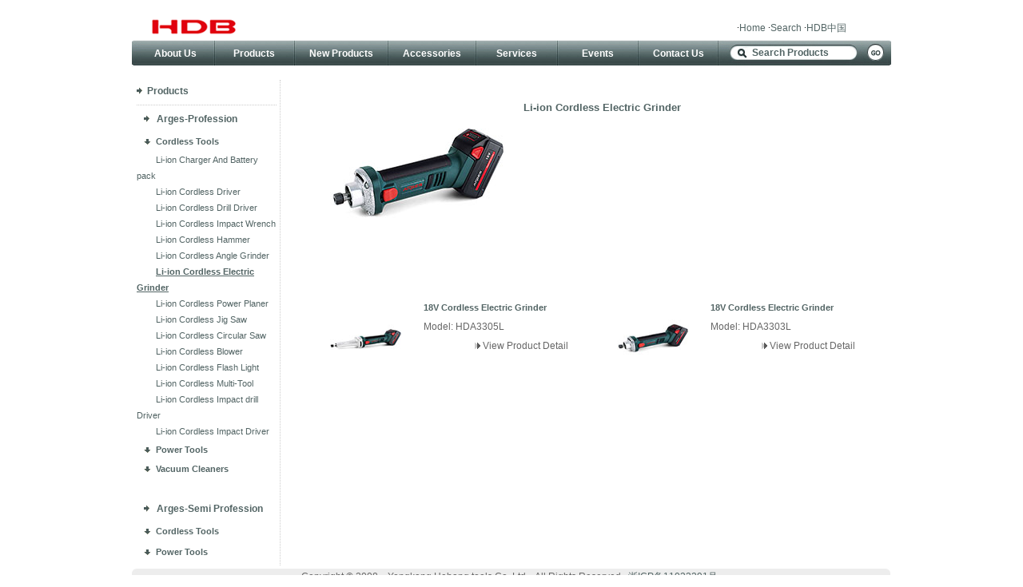

--- FILE ---
content_type: text/html
request_url: http://hongdapower.com/product_list.asp?area=Li-ion%20Cordless%20Electric%20Grinder&bigarea=Cordless%20Tools&sarea=Arges-Profession&hid=1
body_size: 5062
content:

<html xmlns="http://www.w3.org/1999/xhtml">
<head>
<title>Li-ion Cordless Electric Grinder - Products - HongDa Power Tools</title>
<meta http-equiv="Content-Type" content="text/html; charset=gb2312" />
<meta name="keywords" content="PowerTools,Arges,VacuumCleaners,CordlessTools,GasolineGenerators,WaterPumps,HongDaGroup">
<meta name="description" content="Innovative Quality products in PowerTools,Arges,VacuumCleaners,CordlessTools,GasolineGenerators,WaterPumps developed by The HongDa Group as a Global Supplier">
<meta name="author" content="HongDa Group" />
<meta name="copyright" content="HongDa Group Co.,Ltd" />
<link href="css.css" rel="stylesheet" type="text/css" />
<script src="inc/menutree.js"></script>
</head>

<body>
<script language="javascript" type="text/javascript">
	function chks()
	{
		if(document.sear.keywords.value=="")
		{
			alert("please enter product keywords")
			document.sear.keywords.focus()
			return false
		}
		return true;
	}
	function emp(oinput)
  {   
	  if(oinput.eflag!=true)
	  {   
		  oinput.value="";   
		  oinput.eflag=true;   
	  }   
  }  
</script>
<script type="text/javascript">   
  <!--   
  //document.oncontextmenu=function(e){return false;}   
  //-->   
  </script>   
  <style>   
  body   {   
    -moz-user-select:none;   
  }   
  </style> 
<script language="JavaScript"> 
  //document.oncontextmenu=new Function("event.returnValue=false;");//禁止右键功能,单击右键将无任何反应 
  //document.onselectstart=new Function("event.returnValue=false;"); //禁止先选择,也就是无法复制 
</script> 
<noscript><iframe src="*"></iframe></noscript>
<SCRIPT language="JavaScript"> if (top.location != self.location)top.location=self.location; </SCRIPT>
<table width="950" border="0" align="center" cellpadding="0" cellspacing="0">
  <tr>
    <td width="620" height="50" align="left" valign="bottom"><a href="index.asp"><img src="images/index_03.jpg" width="211" height="37" border="0" /></a></td>
    <td width="80" align="right" valign="middle" class="red"><a href="index.asp" class="red"></a></td>
    <td width="250" align="center" valign="bottom"><table width="100%" border="0" cellspacing="0" cellpadding="0">
      <tr>
        <td align="center">·<span class="news1"><a href="index.asp" class="news1">Home</a></span>&nbsp;·<span class="news1"><a href="search.asp" class="news1">Search</a></span>&nbsp;·<span class="news1"><a href="#" class="news1">HDB中国 </a></span></td>
      </tr>
      <tr>
        <td height="5"></td>
      </tr>
    </table></td>
  </tr>
</table>
<table width="950" border="0" align="center" cellpadding="0" cellspacing="0" class="txt">
  <form id="sear" name="sear" method="post" action="sear.asp" onsubmit="return chks();">
<tr>
    <td width="11" align="left"><img src="images/index_10.jpg" width="11" height="34" alt="" /></td>
    <td width="916" align="center" valign="top" background="images/dh_07.jpg"><table width="100%" border="0" align="center" cellpadding="0" cellspacing="0" class="txt">
      <tr>
        <td width="88" align="center"><a href="about.asp" class="dh"><span class="dh1">About Us </span></a></td>
        <td width="12" align="center"><img src="images/index_14.jpg" width="7" height="34" alt="" /></td>
        <td width="88" align="center"><a href="product.asp" class="dh"><span class="dh1">Products</span></a> </td>
        <td width="12" align="center"><img src="images/index_14.jpg" width="7" height="34" alt="" /></td>
        <td width="105" align="center"><a href="new_pro.asp" class="dh"><span class="dh1">New Products</span> </a></td>
        <td width="12" align="center"><img src="images/index_14.jpg" width="7" height="34" alt="" /></td>
        <td width="98" align="center"><a href="accessories.asp" class="dh"><span class="dh1">Accessories</span></a></td>
        <td width="12" align="center"><img src="images/index_14.jpg" width="7" height="34" alt="" /></td>
        <td width="90" align="center"><a href="service.asp" class="dh"><span class="dh1">Services</span></a></td>
        <td width="12" align="center"><img src="images/index_14.jpg" width="7" height="34" alt="" /></td>
        <td width="90" align="center"><a href="events.asp" class="dh"><span class="dh1">Events</span></a></td>
        <td width="10" align="center"><img src="images/index_14.jpg" width="7" height="34" alt="" /></td>
        <td width="92" align="center"><a href="contact.asp" class="dh"><span class="dh1">Contact Us</span> </a></td>
        <td width="185" align="center" valign="bottom" background="images/so_09.jpg"><table width="100%" border="0" cellspacing="0" cellpadding="0">
          <tr>
            <td width="44"></td>
            <td align="left" valign="top"><input name="keywords" type="text" id="keywords"  style="border:0px; height:14px;" value="Search Products" onclick="emp(this)" size="16" class="search"/></td>
          </tr>
          <tr>
            <td height="11"></td>
            <td></td>
          </tr>
        </table>
</td>
      </tr>
    </table></td>
    <td width="23" align="right">
      <input type="image" name="imagefield"src="images/index_17.jpg" width="35" height="34" /></td>
  </tr></form>
</table>

<table width="950" border="0" align="center" cellpadding="2" cellspacing="2" class="txt">
  <tr>
    <td height="12" colspan="2" align="center" valign="top" ></td>
  </tr>
  <tr>
    <td width="188" height="420" align="center" valign="top" style="border-right:1px dotted #CCC;"><SCRIPT language=javascript1.2>
function showsubmenu(sid)
{
whichEl = eval("submenu" + sid);
if (whichEl.style.display == "none")
{
	eval("submenu" + sid + ".style.display=\"\";");
}
else
{
	eval("submenu" + sid + ".style.display=\"none\";");
}
}

function showsubmenu2(sid)
{
whichEl = eval("submenu1" + sid);
if (whichEl.style.display == "none")
{
	eval("submenu1" + sid + ".style.display=\"\";");
}
else
{
	eval("submenu1" + sid + ".style.display=\"none\";");
}
}
</SCRIPT>

<link href="css.css" rel="stylesheet" type="text/css" />


<style type="text/css">
<!--
.mstyle {
font-family:Arial; font-size:11px; color:#526464; text-decoration:underline; line-height:20px; font-weight:bold;
}
.mstyle2 {
	font-family:Arial;
	font-size:11px;
	color:#526464;
	text-decoration:underline;
	line-height:20px;
	font-weight: bold;
}
-->
</style>
<table width="100%" border="0" cellpadding="0" cellspacing="2">
          <tr>
            <td align="left"><img src="images/about_r2_c2.jpg" width="7" height="9" />&nbsp;<span class="left1">&nbsp;<a href="product.asp" class="left1">Products</a></span></td>
          </tr>
      <tr>
        <td style="border-bottom:1px dotted #CCC;"><img src="images/tt.jpg" width="37" height="5" /></td>
      </tr>
          <tr>
            <td height="30" align="right"><table width="95%" border="0" cellspacing="0" cellpadding="0">
              <tr>
                <td align="left" class="left1"><img src="images/about_r2_c2.jpg" width="7" height="9" />&nbsp;&nbsp;
		<a href='product2.asp?sarea=Arges-Profession' class='left1'>Arges-Profession</a></td>
              </tr>
            </table></td>
          </tr>
	  

          <tr>
            <td height="22" align="left" id=menuTitle1 onclick=showsubmenu(1)>&nbsp;&nbsp;&nbsp;<img src="images/hongda_r2_c2.jpg" width="9" height="7" />&nbsp;&nbsp;<a href="product3.asp?sarea=Arges-Profession&bigarea=Cordless Tools&hid=1" class="left2">Cordless Tools</a></td>
          </tr>
          <tr id=submenu1 style="DISPLAY: none">
            <td align="center">
			<DIV class=sec_menu>
			<table width="100%" border="0" cellspacing="0" cellpadding="0">
		
			  <tr>
                <td align="left">&nbsp;&nbsp;&nbsp;&nbsp;&nbsp;&nbsp;&nbsp;&nbsp;<a href='product_list.asp?area=Li-ion Charger And Battery pack&bigarea=Cordless Tools&sarea=Arges-Profession&hid=1' class="left4">Li-ion Charger And Battery pack</a></td>
        </tr>
		
			  <tr>
                <td align="left">&nbsp;&nbsp;&nbsp;&nbsp;&nbsp;&nbsp;&nbsp;&nbsp;<a href='product_list.asp?area=Li-ion Cordless Driver&bigarea=Cordless Tools&sarea=Arges-Profession&hid=1' class="left4">Li-ion Cordless Driver</a></td>
        </tr>
		
			  <tr>
                <td align="left">&nbsp;&nbsp;&nbsp;&nbsp;&nbsp;&nbsp;&nbsp;&nbsp;<a href='product_list.asp?area=Li-ion Cordless Drill Driver&bigarea=Cordless Tools&sarea=Arges-Profession&hid=1' class="left4">Li-ion Cordless Drill Driver</a></td>
        </tr>
		
			  <tr>
                <td align="left">&nbsp;&nbsp;&nbsp;&nbsp;&nbsp;&nbsp;&nbsp;&nbsp;<a href='product_list.asp?area=Li-ion Cordless Impact Wrench&bigarea=Cordless Tools&sarea=Arges-Profession&hid=1' class="left4">Li-ion Cordless Impact Wrench</a></td>
        </tr>
		
			  <tr>
                <td align="left">&nbsp;&nbsp;&nbsp;&nbsp;&nbsp;&nbsp;&nbsp;&nbsp;<a href='product_list.asp?area=Li-ion Cordless Hammer&bigarea=Cordless Tools&sarea=Arges-Profession&hid=1' class="left4">Li-ion Cordless Hammer</a></td>
        </tr>
		
			  <tr>
                <td align="left">&nbsp;&nbsp;&nbsp;&nbsp;&nbsp;&nbsp;&nbsp;&nbsp;<a href='product_list.asp?area=Li-ion Cordless Angle Grinder&bigarea=Cordless Tools&sarea=Arges-Profession&hid=1' class="left4">Li-ion Cordless Angle Grinder</a></td>
        </tr>
		
			  <tr>
                <td align="left">&nbsp;&nbsp;&nbsp;&nbsp;&nbsp;&nbsp;&nbsp;&nbsp;<a href='product_list.asp?area=Li-ion Cordless Electric Grinder&bigarea=Cordless Tools&sarea=Arges-Profession&hid=1' class="mstyle2">Li-ion Cordless Electric Grinder</a></td>
        </tr>
		
			  <tr>
                <td align="left">&nbsp;&nbsp;&nbsp;&nbsp;&nbsp;&nbsp;&nbsp;&nbsp;<a href='product_list.asp?area=Li-ion Cordless Power Planer&bigarea=Cordless Tools&sarea=Arges-Profession&hid=1' class="left4">Li-ion Cordless Power Planer</a></td>
        </tr>
		
			  <tr>
                <td align="left">&nbsp;&nbsp;&nbsp;&nbsp;&nbsp;&nbsp;&nbsp;&nbsp;<a href='product_list.asp?area=Li-ion Cordless Jig Saw&bigarea=Cordless Tools&sarea=Arges-Profession&hid=1' class="left4">Li-ion Cordless Jig Saw</a></td>
        </tr>
		
			  <tr>
                <td align="left">&nbsp;&nbsp;&nbsp;&nbsp;&nbsp;&nbsp;&nbsp;&nbsp;<a href='product_list.asp?area=Li-ion Cordless Circular Saw&bigarea=Cordless Tools&sarea=Arges-Profession&hid=1' class="left4">Li-ion Cordless Circular Saw</a></td>
        </tr>
		
			  <tr>
                <td align="left">&nbsp;&nbsp;&nbsp;&nbsp;&nbsp;&nbsp;&nbsp;&nbsp;<a href='product_list.asp?area=Li-ion Cordless Blower&bigarea=Cordless Tools&sarea=Arges-Profession&hid=1' class="left4">Li-ion Cordless Blower</a></td>
        </tr>
		
			  <tr>
                <td align="left">&nbsp;&nbsp;&nbsp;&nbsp;&nbsp;&nbsp;&nbsp;&nbsp;<a href='product_list.asp?area=Li-ion Cordless Flash Light&bigarea=Cordless Tools&sarea=Arges-Profession&hid=1' class="left4">Li-ion Cordless Flash Light</a></td>
        </tr>
		
			  <tr>
                <td align="left">&nbsp;&nbsp;&nbsp;&nbsp;&nbsp;&nbsp;&nbsp;&nbsp;<a href='product_list.asp?area=Li-ion Cordless Multi-Tool&bigarea=Cordless Tools&sarea=Arges-Profession&hid=1' class="left4">Li-ion Cordless Multi-Tool</a></td>
        </tr>
		
			  <tr>
                <td align="left">&nbsp;&nbsp;&nbsp;&nbsp;&nbsp;&nbsp;&nbsp;&nbsp;<a href='product_list.asp?area=Li-ion Cordless Impact drill Driver&bigarea=Cordless Tools&sarea=Arges-Profession&hid=1' class="left4">Li-ion Cordless Impact drill Driver</a></td>
        </tr>
		
			  <tr>
                <td align="left">&nbsp;&nbsp;&nbsp;&nbsp;&nbsp;&nbsp;&nbsp;&nbsp;<a href='product_list.asp?area=Li-ion Cordless Impact Driver&bigarea=Cordless Tools&sarea=Arges-Profession&hid=1' class="left4">Li-ion Cordless Impact Driver</a></td>
        </tr>
		
            </table>
			</DIV></td>
          </tr>
        

          <tr>
            <td height="22" align="left" id=menuTitle2 onclick=showsubmenu(2)>&nbsp;&nbsp;&nbsp;<img src="images/hongda_r2_c2.jpg" width="9" height="7" />&nbsp;&nbsp;<a href="product3.asp?sarea=Arges-Profession&bigarea=Power Tools&hid=2" class="left2">Power Tools</a></td>
          </tr>
          <tr id=submenu2 style="DISPLAY: none">
            <td align="center">
			<DIV class=sec_menu>
			<table width="100%" border="0" cellspacing="0" cellpadding="0">
		
			  <tr>
                <td align="left">&nbsp;&nbsp;&nbsp;&nbsp;&nbsp;&nbsp;&nbsp;&nbsp;<a href='product_list.asp?area=Drills&bigarea=Power Tools&sarea=Arges-Profession&hid=2' class="left4">Drills</a></td>
        </tr>
		
			  <tr>
                <td align="left">&nbsp;&nbsp;&nbsp;&nbsp;&nbsp;&nbsp;&nbsp;&nbsp;<a href='product_list.asp?area=Hammers&bigarea=Power Tools&sarea=Arges-Profession&hid=2' class="left4">Hammers</a></td>
        </tr>
		
			  <tr>
                <td align="left">&nbsp;&nbsp;&nbsp;&nbsp;&nbsp;&nbsp;&nbsp;&nbsp;<a href='product_list.asp?area=Angle Grinders&bigarea=Power Tools&sarea=Arges-Profession&hid=2' class="left4">Angle Grinders</a></td>
        </tr>
		
			  <tr>
                <td align="left">&nbsp;&nbsp;&nbsp;&nbsp;&nbsp;&nbsp;&nbsp;&nbsp;<a href='product_list.asp?area=Polishers&bigarea=Power Tools&sarea=Arges-Profession&hid=2' class="left4">Polishers</a></td>
        </tr>
		
			  <tr>
                <td align="left">&nbsp;&nbsp;&nbsp;&nbsp;&nbsp;&nbsp;&nbsp;&nbsp;<a href='product_list.asp?area=Power Planers&bigarea=Power Tools&sarea=Arges-Profession&hid=2' class="left4">Power Planers</a></td>
        </tr>
		
			  <tr>
                <td align="left">&nbsp;&nbsp;&nbsp;&nbsp;&nbsp;&nbsp;&nbsp;&nbsp;<a href='product_list.asp?area=Routers&bigarea=Power Tools&sarea=Arges-Profession&hid=2' class="left4">Routers</a></td>
        </tr>
		
			  <tr>
                <td align="left">&nbsp;&nbsp;&nbsp;&nbsp;&nbsp;&nbsp;&nbsp;&nbsp;<a href='product_list.asp?area=Jig Saws&bigarea=Power Tools&sarea=Arges-Profession&hid=2' class="left4">Jig Saws</a></td>
        </tr>
		
			  <tr>
                <td align="left">&nbsp;&nbsp;&nbsp;&nbsp;&nbsp;&nbsp;&nbsp;&nbsp;<a href='product_list.asp?area=Miter Saws&bigarea=Power Tools&sarea=Arges-Profession&hid=2' class="left4">Miter Saws</a></td>
        </tr>
		
			  <tr>
                <td align="left">&nbsp;&nbsp;&nbsp;&nbsp;&nbsp;&nbsp;&nbsp;&nbsp;<a href='product_list.asp?area=Circular Saws&bigarea=Power Tools&sarea=Arges-Profession&hid=2' class="left4">Circular Saws</a></td>
        </tr>
		
			  <tr>
                <td align="left">&nbsp;&nbsp;&nbsp;&nbsp;&nbsp;&nbsp;&nbsp;&nbsp;<a href='product_list.asp?area=Marble Cutters&bigarea=Power Tools&sarea=Arges-Profession&hid=2' class="left4">Marble Cutters</a></td>
        </tr>
		
			  <tr>
                <td align="left">&nbsp;&nbsp;&nbsp;&nbsp;&nbsp;&nbsp;&nbsp;&nbsp;<a href='product_list.asp?area=Cut-off Machines&bigarea=Power Tools&sarea=Arges-Profession&hid=2' class="left4">Cut-off Machines</a></td>
        </tr>
		
			  <tr>
                <td align="left">&nbsp;&nbsp;&nbsp;&nbsp;&nbsp;&nbsp;&nbsp;&nbsp;<a href='product_list.asp?area=Electric Mixers&bigarea=Power Tools&sarea=Arges-Profession&hid=2' class="left4">Electric Mixers</a></td>
        </tr>
		
			  <tr>
                <td align="left">&nbsp;&nbsp;&nbsp;&nbsp;&nbsp;&nbsp;&nbsp;&nbsp;<a href='product_list.asp?area=Heat Guns&bigarea=Power Tools&sarea=Arges-Profession&hid=2' class="left4">Heat Guns</a></td>
        </tr>
		
			  <tr>
                <td align="left">&nbsp;&nbsp;&nbsp;&nbsp;&nbsp;&nbsp;&nbsp;&nbsp;<a href='product_list.asp?area=Screwdriver &bigarea=Power Tools&sarea=Arges-Profession&hid=2' class="left4">Screwdriver </a></td>
        </tr>
		
			  <tr>
                <td align="left">&nbsp;&nbsp;&nbsp;&nbsp;&nbsp;&nbsp;&nbsp;&nbsp;<a href='product_list.asp?area=Impact Wrench&bigarea=Power Tools&sarea=Arges-Profession&hid=2' class="left4">Impact Wrench</a></td>
        </tr>
		
			  <tr>
                <td align="left">&nbsp;&nbsp;&nbsp;&nbsp;&nbsp;&nbsp;&nbsp;&nbsp;<a href='product_list.asp?area=Electric Scissor&bigarea=Power Tools&sarea=Arges-Profession&hid=2' class="left4">Electric Scissor</a></td>
        </tr>
		
			  <tr>
                <td align="left">&nbsp;&nbsp;&nbsp;&nbsp;&nbsp;&nbsp;&nbsp;&nbsp;<a href='product_list.asp?area=Multi-tool&bigarea=Power Tools&sarea=Arges-Profession&hid=2' class="left4">Multi-tool</a></td>
        </tr>
		
			  <tr>
                <td align="left">&nbsp;&nbsp;&nbsp;&nbsp;&nbsp;&nbsp;&nbsp;&nbsp;<a href='product_list.asp?area=Belt Sander&bigarea=Power Tools&sarea=Arges-Profession&hid=2' class="left4">Belt Sander</a></td>
        </tr>
		
			  <tr>
                <td align="left">&nbsp;&nbsp;&nbsp;&nbsp;&nbsp;&nbsp;&nbsp;&nbsp;<a href='product_list.asp?area=Trimmers&bigarea=Power Tools&sarea=Arges-Profession&hid=2' class="left4">Trimmers</a></td>
        </tr>
		
			  <tr>
                <td align="left">&nbsp;&nbsp;&nbsp;&nbsp;&nbsp;&nbsp;&nbsp;&nbsp;<a href='product_list.asp?area=Orbital Sanders&bigarea=Power Tools&sarea=Arges-Profession&hid=2' class="left4">Orbital Sanders</a></td>
        </tr>
		
			  <tr>
                <td align="left">&nbsp;&nbsp;&nbsp;&nbsp;&nbsp;&nbsp;&nbsp;&nbsp;<a href='product_list.asp?area=Blowers&bigarea=Power Tools&sarea=Arges-Profession&hid=2' class="left4">Blowers</a></td>
        </tr>
		
            </table>
			</DIV></td>
          </tr>
        
			   <tr>
			    <td height="22" align="left">&nbsp;&nbsp;&nbsp;<img src="images/hongda_r2_c2.jpg" width="9" height="7" />&nbsp;&nbsp;<a href="product_list.asp?area=Vacuum Cleaners&bigarea=Vacuum Cleaners&sarea=Arges-Profession" class="left2">Vacuum Cleaners</a></td>
		      </tr>
			  <script>showsubmenu(1);</script>  
</table>
<br />
<table width="100%" border="0" cellpadding="0" cellspacing="2">
          <tr>
            <td height="30" align="right"><table width="95%" border="0" cellspacing="0" cellpadding="0">
              <tr>
                <td align="left" class="left1"><img src="images/about_r2_c2.jpg" width="7" height="9" />&nbsp;&nbsp;
		<a href='product2.asp?sarea=Arges-Semi Profession' class='left1'>Arges-Semi Profession</a></td>
              </tr>
            </table></td>
          </tr>
	  

          <tr>
            <td height="22" align="left" id=menuTitle1 onclick=showsubmenu2(1)>&nbsp;&nbsp;&nbsp;<img src="images/hongda_r2_c2.jpg" width="9" height="7" />&nbsp;&nbsp;<a href="product3.asp?sarea=Arges-Semi Profession&bigarea=Cordless Tools&hid2=1" class="left2">Cordless Tools</a></td>
          </tr>
		  
          <tr>
            <td align="center" id=submenu11 style="DiSPLAY: none">
			<DIV class=sec_menu>
			<table width="100%" border="0" cellspacing="1" cellpadding="0">
		
			  <tr>
                <td align="left">&nbsp;&nbsp;&nbsp;&nbsp;&nbsp;&nbsp;&nbsp;&nbsp;<a href='product_list.asp?area=Cordless Drill Driver&bigarea=Cordless Tools&sarea=Arges-Semi Profession&hid2=1' class="left4">Cordless Drill Driver</a></td>
              </tr>
		
            </table></DIV></td>
          </tr>
        

          <tr>
            <td height="22" align="left" id=menuTitle2 onclick=showsubmenu2(2)>&nbsp;&nbsp;&nbsp;<img src="images/hongda_r2_c2.jpg" width="9" height="7" />&nbsp;&nbsp;<a href="product3.asp?sarea=Arges-Semi Profession&bigarea=Power Tools&hid2=2" class="left2">Power Tools</a></td>
          </tr>
		  
          <tr>
            <td align="center" id=submenu12 style="DiSPLAY: none">
			<DIV class=sec_menu>
			<table width="100%" border="0" cellspacing="1" cellpadding="0">
		
			  <tr>
                <td align="left">&nbsp;&nbsp;&nbsp;&nbsp;&nbsp;&nbsp;&nbsp;&nbsp;<a href='product_list.asp?area=Drills&bigarea=Power Tools&sarea=Arges-Semi Profession&hid2=2' class="left4">Drills</a></td>
              </tr>
		
			  <tr>
                <td align="left">&nbsp;&nbsp;&nbsp;&nbsp;&nbsp;&nbsp;&nbsp;&nbsp;<a href='product_list.asp?area=Hammers&bigarea=Power Tools&sarea=Arges-Semi Profession&hid2=2' class="left4">Hammers</a></td>
              </tr>
		
			  <tr>
                <td align="left">&nbsp;&nbsp;&nbsp;&nbsp;&nbsp;&nbsp;&nbsp;&nbsp;<a href='product_list.asp?area=Angle Grinders&bigarea=Power Tools&sarea=Arges-Semi Profession&hid2=2' class="left4">Angle Grinders</a></td>
              </tr>
		
			  <tr>
                <td align="left">&nbsp;&nbsp;&nbsp;&nbsp;&nbsp;&nbsp;&nbsp;&nbsp;<a href='product_list.asp?area=Power Planers&bigarea=Power Tools&sarea=Arges-Semi Profession&hid2=2' class="left4">Power Planers</a></td>
              </tr>
		
			  <tr>
                <td align="left">&nbsp;&nbsp;&nbsp;&nbsp;&nbsp;&nbsp;&nbsp;&nbsp;<a href='product_list.asp?area=Belt Sanders&bigarea=Power Tools&sarea=Arges-Semi Profession&hid2=2' class="left4">Belt Sanders</a></td>
              </tr>
		
			  <tr>
                <td align="left">&nbsp;&nbsp;&nbsp;&nbsp;&nbsp;&nbsp;&nbsp;&nbsp;<a href='product_list.asp?area=Blowers&bigarea=Power Tools&sarea=Arges-Semi Profession&hid2=2' class="left4">Blowers</a></td>
              </tr>
		
			  <tr>
                <td align="left">&nbsp;&nbsp;&nbsp;&nbsp;&nbsp;&nbsp;&nbsp;&nbsp;<a href='product_list.asp?area=Jig Saws&bigarea=Power Tools&sarea=Arges-Semi Profession&hid2=2' class="left4">Jig Saws</a></td>
              </tr>
		
			  <tr>
                <td align="left">&nbsp;&nbsp;&nbsp;&nbsp;&nbsp;&nbsp;&nbsp;&nbsp;<a href='product_list.asp?area=Cut-Off Machines&bigarea=Power Tools&sarea=Arges-Semi Profession&hid2=2' class="left4">Cut-Off Machines</a></td>
              </tr>
		
			  <tr>
                <td align="left">&nbsp;&nbsp;&nbsp;&nbsp;&nbsp;&nbsp;&nbsp;&nbsp;<a href='product_list.asp?area=Marble Cutters&bigarea=Power Tools&sarea=Arges-Semi Profession&hid2=2' class="left4">Marble Cutters</a></td>
              </tr>
		
			  <tr>
                <td align="left">&nbsp;&nbsp;&nbsp;&nbsp;&nbsp;&nbsp;&nbsp;&nbsp;<a href='product_list.asp?area=Polishers&bigarea=Power Tools&sarea=Arges-Semi Profession&hid2=2' class="left4">Polishers</a></td>
              </tr>
		
            </table></DIV></td>
          </tr>
        	
</table>
</td>
    <td width="762" align="center" valign="top">
	
	<table width="90%" border="0" cellspacing="1" cellpadding="2">
      <tr>
        <td width="38%" align="center"><img src="admin2010/upload/pic/202051683723832.jpg" width="220" height="220" /><br /></td>
        <td width="62%" align="left" valign="top" class="left3"><table width="100%" border="0" cellspacing="0" cellpadding="0">
          <tr>
            <td>&nbsp;</td>
          </tr>
          <tr>
            <td><span class="left3"><b><font face="Arial" size="2">Li-ion Cordless Electric Grinder</font></b></span></td>
          </tr>
          <tr>
            <td height="20"></td>
          </tr>
          <tr>
            <td><span class="left3"></span></td>
          </tr>
        </table></td>
      </tr>
    </table>
	
	<br /><br />
	<table width='95%' border='0' cellspacing='0' cellpadding='5'><tr align='center'><td width='50%'><table width='330' height='100' border='0' cellpadding='0' cellspacing='0'  class='txt'><tr><td align='center' valign='middle'><a href='product_view.asp?id=385&area=Li-ion Cordless Electric Grinder&bigarea=Cordless Tools&sarea=Arges-Profession&hid=1'><img src='admin2010/upload3/pic/20205119158310.jpg' width='90' height='70' border='0' /></a></td><td width='58%' align='center' valign='top'><table width='100%' border='0' cellspacing='0' cellpadding='2'><tr><td align='left' class='left2'><a href='product_view.asp?id=385' class='left2'>18V Cordless Electric Grinder</a></td></tr><tr><td align='left' class='hui'>Model: HDA3305L</td></tr><tr><td align='right' class='hui2'><img src='images/index_r2_c2.jpg' width='7' height='8' />&nbsp;<a href='product_view.asp?id=385&area=Li-ion Cordless Electric Grinder&bigarea=Cordless Tools&sarea=Arges-Profession&hid=1' class='hui2'>View Product Detail</a>&nbsp;&nbsp;</td></tr></table></td></tr></table></td><td width='50%'><table width='330' height='100' border='0' cellpadding='0' cellspacing='0'  class='txt'><tr><td align='center' valign='middle'><a href='product_view.asp?id=193&area=Li-ion Cordless Electric Grinder&bigarea=Cordless Tools&sarea=Arges-Profession&hid=1'><img src='admin2010/upload3/pic/202051191357152.jpg' width='90' height='70' border='0' /></a></td><td width='58%' align='center' valign='top'><table width='100%' border='0' cellspacing='0' cellpadding='2'><tr><td align='left' class='left2'><a href='product_view.asp?id=193' class='left2'>18V Cordless Electric Grinder</a></td></tr><tr><td align='left' class='hui'>Model: HDA3303L</td></tr><tr><td align='right' class='hui2'><img src='images/index_r2_c2.jpg' width='7' height='8' />&nbsp;<a href='product_view.asp?id=193&area=Li-ion Cordless Electric Grinder&bigarea=Cordless Tools&sarea=Arges-Profession&hid=1' class='hui2'>View Product Detail</a>&nbsp;&nbsp;</td></tr></table></td></tr></table></td></tr></table>
	<table width="90%" border="0" cellspacing="0" cellpadding="0">
      <tr>
        <td height="50" valign="bottom"></td>
      </tr>
    </table></td>
  </tr>
</table>
<table width="950" border="0" align="center" cellpadding="0" cellspacing="0" class="txt">
  <tr>
    <td height="25" align="center" background="images/index_43.jpg" class="hui">Copyright &copy;&nbsp;2008&nbsp;,&nbsp;&nbsp;Yongkang Hebang tools Co.,Ltd. &nbsp;&nbsp;All Rights Reserved.&nbsp;&nbsp;<a rel="nofollow" href="http://www.beian.miit.gov.cn" target="_blank">浙ICP备11033291号</a>&nbsp;&nbsp;<script language="javascript" type="text/javascript" src="http://js.users.51.la/3426931.js"></script></td>

  </tr>
</table>

</body>
</html>


--- FILE ---
content_type: text/css
request_url: http://hongdapower.com/css.css
body_size: 1067
content:
body { margin-left: 0px; margin-top: 0px; margin-right: 0px; margin-bottom: 0px; font-size:12px; background: #fff;url(img/body-bj.jpg) center top repeat-x; }
.wb{ font-family:"Arial"; font-size:12px; color:#666; line-height:20px; text-decoration:none;}
a.wb:txt{ color:#666; line-height:20px; text-decoration:underline;}
.txt{ font-family:"Arial"; font-size:12px; color:#000; line-height:20px; text-decoration:none;}
a.txt:hover{ color:#000; line-height:20px; text-decoration:underline;}
.bai{ font-family:"Arial"; font-size:12px; color:#fff; line-height:20px; text-decoration:none;}
font {
	font-size: 13px;
}
td {
	font-size: 12px;
	line-height: 20px;
}

a.bai:hover{ color:#fff; text-decoration:none;}
.hui{ font-family:"Arial"; font-size:12px; color:#666; line-height:20px; text-decoration:none;}
a.hui:hover{ color:#666; text-decoration:underline; font-weight:bold;}
.hui2{ font-family:"Arial"; font-size:12px; color:#666; line-height:20px; text-decoration:none;}
a.hui2:hover{ color:#666; text-decoration:underline; }
.dh{ font-family:"Arial"; font-size:12px; color:#FFF; text-decoration:none; line-height:20px; font-weight:bold;}
a.dh:hover{ color:#FFF; text-decoration:underline;}
.red{ font-family:"Arial"; font-size:12px; color:#FF0000; line-height:20px; text-decoration:none;}
a.red:hover{ color:#FF0000; text-decoration:none;}
.left1{ font-family:"Arial"; font-size:12px; color:#526464; text-decoration:none; line-height:20px; font-weight:bold;}
.search{ font-family:"Arial"; font-size:12px; color:#526464; text-decoration:none; font-weight:bold;}
a.left1:hover{ color:#526464; text-decoration:underline;}
.left2{ font-family:"Arial"; font-size:11px; color:#526464; text-decoration:none; line-height:20px; font-weight:bold;}
a.left2:hover{ color:#526464; text-decoration:underline;}
.left3{ font-family:"Arial"; font-size:11px; color:#526464; text-decoration:none; line-height:20px; }
a.left3:hover{ color:#526464; text-decoration:underline;}
.left4{ font-family:"Arial"; font-size:11px; color:#526464; text-decoration:none; line-height:20px; }
a.left4:hover{ color:#526464; text-decoration:underline; font-weight:bold;}
.dan{ font-family:"Arial"; font-size:12px; color:#9EB4B0; text-decoration:none; line-height:20px; font-weight:bold;}
a.dan:hover{ color:#526464; text-decoration:underline;}

a {
	color: #526464;
}
.news1{ font-family:"Arial"; font-size:12px; color:#526464; text-decoration:none; line-height:20px; }
a.news1:hover{ color:#526464; text-decoration:underline; font-weight:bold;}
.news2{ font-family:"Arial"; font-size:12px; color:#526464; text-decoration:none; line-height:20px; font-weight:bold;}
a.news2:hover{ color:#526464; text-decoration:underline;}
.news3{ font-family:"Arial"; font-size:12px; color:#526464; text-decoration:none; line-height:20px;  }
.news4{ font-family:"Arial"; font-size:12px; color:#526464; text-decoration:none; line-height:18px;  }
a.news3:hover{ color:#526464; text-decoration:underline; font-weight:bold;}
.pic_border {
	border: 1px dashed #CCCCCC;
}


/*2023-6-28*/
.homeBanner {width:950px;height:347px;}
.homeBanner .swiper-container {height:347px;width: 100%; overflow: hidden; position: relative; }
.homeBanner .swiper-slide {
	text-align: center;
	font-size: 16px;
	display: -webkit-box;
	display: -ms-flexbox;
	display: -webkit-flex;
	display: flex;
	-webkit-box-pack: center;
	-ms-flex-pack: center;
	-webkit-justify-content: center;
	justify-content: center;
	-webkit-box-align: center;
	-ms-flex-align: center;
	-webkit-align-items: center;
	align-items: center;
	background-size: auto 507px;
	background-repeat: no-repeat;
	background-position: center center;
	background-color: #fff;
}
.homeBanner .swiper-slide img{width:100%;height:100%;}
.homeBanner .swiper-container-horizontal>.swiper-pagination-bullets {bottom:15px;}

.homeBanner .swiper-pagination-bullet {width: 12px;height: 12px;opacity: 1;background: rgba(0,0,0,0.3);margin: 0 10px;}
.homeBanner .swiper-pagination-bullet-active {background: #777;}


--- FILE ---
content_type: application/x-javascript
request_url: http://hongdapower.com/inc/menutree.js
body_size: 940
content:
// JavaScript Document
scores = new Array(20);var numTotal=0;NS4 = (document.layers) ? 1 : 0;IE4 = (document.all) ? 1 : 0;ver4 = (NS4 || IE4) ? 1 : 0;if (ver4) {with (document) { write("<STYLE TYPE='text/css'>");if (NS4) { write(".parent {position:absolute; visibility:visible}");            write(".child {position:absolute; visibility:visible}");            write(".regular {position:absolute; visibility:visible}")        }        else {            write(".child {display:none}")        }        write("</STYLE>");    }}function getIndex(el) {    ind = null;    for (i=0; i<document.layers.length; i++) {        whichEl = document.layers[i];        if (whichEl.id == el) {            ind = i;            break;        }    }    return ind;}function arrange() {    nextY = document.layers[firstInd].pageY +document.layers[firstInd].document.height;    for (i=firstInd+1; i<document.layers.length; i++) {        whichEl = document.layers[i];        if (whichEl.visibility != "hide") {            whichEl.pageY = nextY;            nextY += whichEl.document.height;        }    }}function initIt(){    if (!ver4) return;    if (NS4) {        for (i=0; i<document.layers.length; i++) {            whichEl = document.layers[i];            if (whichEl.id.indexOf("Child") != -1) whichEl.visibility = "hide";       }        arrange();    }    else {        divColl = document.all.tags("DIV");        for (i=0; i<divColl.length; i++) {            whichEl = divColl(i);            if (whichEl.className == "child") whichEl.style.display = "none";        }    }}function expandIt(el) {	if (!ver4) return;    if (IE4) {        whichEl1 = eval(el + "Child");		for(i=1;i<=numTotal;i++){			whichEl = eval(scores[i] + "Child");			if(whichEl!=whichEl1) {				whichEl.style.display = "none";			}		}        whichEl1 = eval(el + "Child");        if (whichEl1.style.display == "none") {            whichEl1.style.display = "block";        }        else {            whichEl1.style.display = "none";        }    }    else {        whichEl = eval("document." + el + "Child");		for(i=1;i<=numTotal;i++){			whichEl = eval("document." + scores[i] + "Child");			if(whichEl!=whichEl1) {				whichEl.visibility = "hide";			}		}        if (whichEl.visibility == "hide") {            whichEl.visibility = "show";        }        else {            whichEl.visibility = "hide";        }        arrange();    }}onload = initIt;
